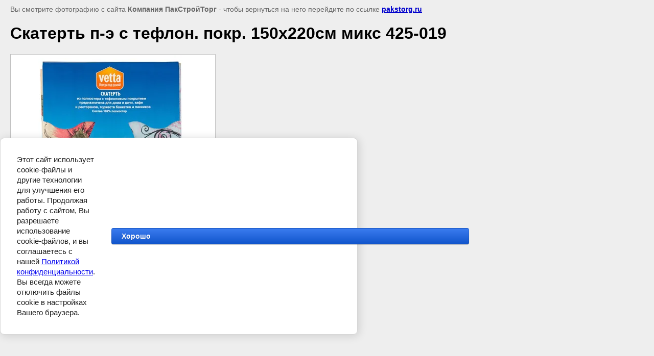

--- FILE ---
content_type: text/javascript
request_url: http://counter.megagroup.ru/255f07f1eb36a7192c1bdd2d30641f8e.js?r=&s=1280*720*24&u=http%3A%2F%2Fpakstorg.ru%2Fskaterti%2C-kleyonki%2Fimage%2F105255021&t=%D0%A1%D0%BA%D0%B0%D1%82%D0%B5%D1%80%D1%82%D1%8C%20%D0%BF-%D1%8D%20%D1%81%20%D1%82%D0%B5%D1%84%D0%BB%D0%BE%D0%BD.%20%D0%BF%D0%BE%D0%BA%D1%80.%20150x220%D1%81%D0%BC%20%D0%BC%D0%B8%D0%BA%D1%81%20425-019%20%7C%20%D0%A1%D0%BA%D0%B0%D1%82%D0%B5%D1%80%D1%82%D0%B8%2C%20%D0%BA%D0%BB%D0%B5%D1%91%D0%BD%D0%BA%D0%B8&fv=0,0&en=1&rld=0&fr=0&callback=_sntnl1768408850336&1768408850337
body_size: 198
content:
//:1
_sntnl1768408850336({date:"Wed, 14 Jan 2026 16:40:50 GMT", res:"1"})